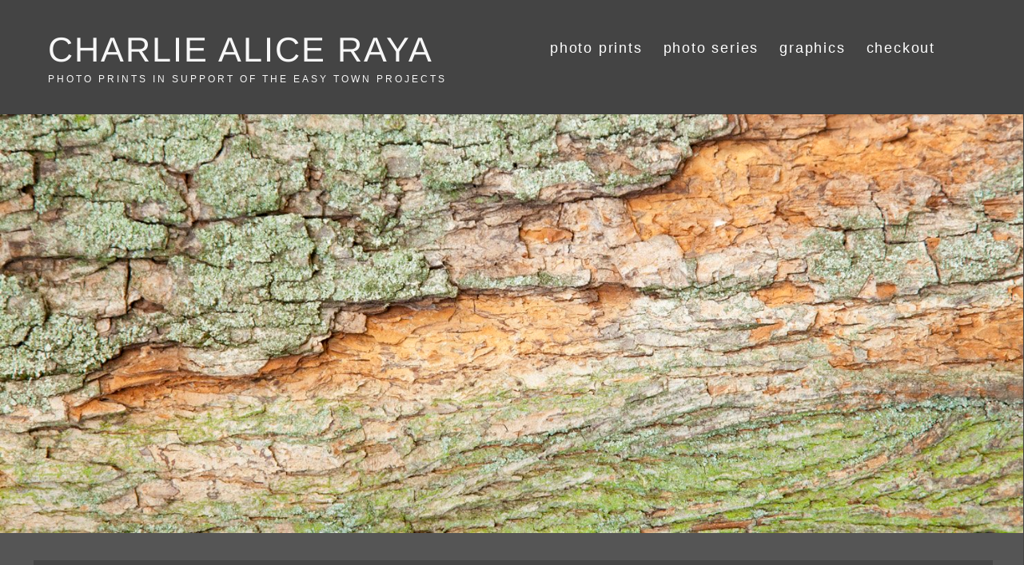

--- FILE ---
content_type: text/html; charset=UTF-8
request_url: https://www.charlie-alice-raya-photography.com/photo-series/surfaces-iii-summer-2021/
body_size: 12030
content:
<!DOCTYPE html>
<html lang="en-GB">
<head>
<meta charset="UTF-8" />
<link rel="profile" href="https://gmpg.org/xfn/11" />
<title>surfaces III, summer 2021 &#8211; CHARLIE ALICE RAYA</title>
<meta name='robots' content='max-image-preview:large' />
	<style>img:is([sizes="auto" i], [sizes^="auto," i]) { contain-intrinsic-size: 3000px 1500px }</style>
	<link rel="alternate" type="application/rss+xml" title="CHARLIE ALICE RAYA &raquo; Feed" href="https://www.charlie-alice-raya-photography.com/feed/" />
<link rel="alternate" type="application/rss+xml" title="CHARLIE ALICE RAYA &raquo; Comments Feed" href="https://www.charlie-alice-raya-photography.com/comments/feed/" />
<style id='classic-theme-styles-inline-css' type='text/css'>
/*! This file is auto-generated */
.wp-block-button__link{color:#fff;background-color:#32373c;border-radius:9999px;box-shadow:none;text-decoration:none;padding:calc(.667em + 2px) calc(1.333em + 2px);font-size:1.125em}.wp-block-file__button{background:#32373c;color:#fff;text-decoration:none}
</style>
<style id='global-styles-inline-css' type='text/css'>
:root{--wp--preset--aspect-ratio--square: 1;--wp--preset--aspect-ratio--4-3: 4/3;--wp--preset--aspect-ratio--3-4: 3/4;--wp--preset--aspect-ratio--3-2: 3/2;--wp--preset--aspect-ratio--2-3: 2/3;--wp--preset--aspect-ratio--16-9: 16/9;--wp--preset--aspect-ratio--9-16: 9/16;--wp--preset--color--black: #000000;--wp--preset--color--cyan-bluish-gray: #abb8c3;--wp--preset--color--white: #ffffff;--wp--preset--color--pale-pink: #f78da7;--wp--preset--color--vivid-red: #cf2e2e;--wp--preset--color--luminous-vivid-orange: #ff6900;--wp--preset--color--luminous-vivid-amber: #fcb900;--wp--preset--color--light-green-cyan: #7bdcb5;--wp--preset--color--vivid-green-cyan: #00d084;--wp--preset--color--pale-cyan-blue: #8ed1fc;--wp--preset--color--vivid-cyan-blue: #0693e3;--wp--preset--color--vivid-purple: #9b51e0;--wp--preset--gradient--vivid-cyan-blue-to-vivid-purple: linear-gradient(135deg,rgba(6,147,227,1) 0%,rgb(155,81,224) 100%);--wp--preset--gradient--light-green-cyan-to-vivid-green-cyan: linear-gradient(135deg,rgb(122,220,180) 0%,rgb(0,208,130) 100%);--wp--preset--gradient--luminous-vivid-amber-to-luminous-vivid-orange: linear-gradient(135deg,rgba(252,185,0,1) 0%,rgba(255,105,0,1) 100%);--wp--preset--gradient--luminous-vivid-orange-to-vivid-red: linear-gradient(135deg,rgba(255,105,0,1) 0%,rgb(207,46,46) 100%);--wp--preset--gradient--very-light-gray-to-cyan-bluish-gray: linear-gradient(135deg,rgb(238,238,238) 0%,rgb(169,184,195) 100%);--wp--preset--gradient--cool-to-warm-spectrum: linear-gradient(135deg,rgb(74,234,220) 0%,rgb(151,120,209) 20%,rgb(207,42,186) 40%,rgb(238,44,130) 60%,rgb(251,105,98) 80%,rgb(254,248,76) 100%);--wp--preset--gradient--blush-light-purple: linear-gradient(135deg,rgb(255,206,236) 0%,rgb(152,150,240) 100%);--wp--preset--gradient--blush-bordeaux: linear-gradient(135deg,rgb(254,205,165) 0%,rgb(254,45,45) 50%,rgb(107,0,62) 100%);--wp--preset--gradient--luminous-dusk: linear-gradient(135deg,rgb(255,203,112) 0%,rgb(199,81,192) 50%,rgb(65,88,208) 100%);--wp--preset--gradient--pale-ocean: linear-gradient(135deg,rgb(255,245,203) 0%,rgb(182,227,212) 50%,rgb(51,167,181) 100%);--wp--preset--gradient--electric-grass: linear-gradient(135deg,rgb(202,248,128) 0%,rgb(113,206,126) 100%);--wp--preset--gradient--midnight: linear-gradient(135deg,rgb(2,3,129) 0%,rgb(40,116,252) 100%);--wp--preset--font-size--small: 13px;--wp--preset--font-size--medium: 20px;--wp--preset--font-size--large: 36px;--wp--preset--font-size--x-large: 42px;--wp--preset--spacing--20: 0.44rem;--wp--preset--spacing--30: 0.67rem;--wp--preset--spacing--40: 1rem;--wp--preset--spacing--50: 1.5rem;--wp--preset--spacing--60: 2.25rem;--wp--preset--spacing--70: 3.38rem;--wp--preset--spacing--80: 5.06rem;--wp--preset--shadow--natural: 6px 6px 9px rgba(0, 0, 0, 0.2);--wp--preset--shadow--deep: 12px 12px 50px rgba(0, 0, 0, 0.4);--wp--preset--shadow--sharp: 6px 6px 0px rgba(0, 0, 0, 0.2);--wp--preset--shadow--outlined: 6px 6px 0px -3px rgba(255, 255, 255, 1), 6px 6px rgba(0, 0, 0, 1);--wp--preset--shadow--crisp: 6px 6px 0px rgba(0, 0, 0, 1);}:where(.is-layout-flex){gap: 0.5em;}:where(.is-layout-grid){gap: 0.5em;}body .is-layout-flex{display: flex;}.is-layout-flex{flex-wrap: wrap;align-items: center;}.is-layout-flex > :is(*, div){margin: 0;}body .is-layout-grid{display: grid;}.is-layout-grid > :is(*, div){margin: 0;}:where(.wp-block-columns.is-layout-flex){gap: 2em;}:where(.wp-block-columns.is-layout-grid){gap: 2em;}:where(.wp-block-post-template.is-layout-flex){gap: 1.25em;}:where(.wp-block-post-template.is-layout-grid){gap: 1.25em;}.has-black-color{color: var(--wp--preset--color--black) !important;}.has-cyan-bluish-gray-color{color: var(--wp--preset--color--cyan-bluish-gray) !important;}.has-white-color{color: var(--wp--preset--color--white) !important;}.has-pale-pink-color{color: var(--wp--preset--color--pale-pink) !important;}.has-vivid-red-color{color: var(--wp--preset--color--vivid-red) !important;}.has-luminous-vivid-orange-color{color: var(--wp--preset--color--luminous-vivid-orange) !important;}.has-luminous-vivid-amber-color{color: var(--wp--preset--color--luminous-vivid-amber) !important;}.has-light-green-cyan-color{color: var(--wp--preset--color--light-green-cyan) !important;}.has-vivid-green-cyan-color{color: var(--wp--preset--color--vivid-green-cyan) !important;}.has-pale-cyan-blue-color{color: var(--wp--preset--color--pale-cyan-blue) !important;}.has-vivid-cyan-blue-color{color: var(--wp--preset--color--vivid-cyan-blue) !important;}.has-vivid-purple-color{color: var(--wp--preset--color--vivid-purple) !important;}.has-black-background-color{background-color: var(--wp--preset--color--black) !important;}.has-cyan-bluish-gray-background-color{background-color: var(--wp--preset--color--cyan-bluish-gray) !important;}.has-white-background-color{background-color: var(--wp--preset--color--white) !important;}.has-pale-pink-background-color{background-color: var(--wp--preset--color--pale-pink) !important;}.has-vivid-red-background-color{background-color: var(--wp--preset--color--vivid-red) !important;}.has-luminous-vivid-orange-background-color{background-color: var(--wp--preset--color--luminous-vivid-orange) !important;}.has-luminous-vivid-amber-background-color{background-color: var(--wp--preset--color--luminous-vivid-amber) !important;}.has-light-green-cyan-background-color{background-color: var(--wp--preset--color--light-green-cyan) !important;}.has-vivid-green-cyan-background-color{background-color: var(--wp--preset--color--vivid-green-cyan) !important;}.has-pale-cyan-blue-background-color{background-color: var(--wp--preset--color--pale-cyan-blue) !important;}.has-vivid-cyan-blue-background-color{background-color: var(--wp--preset--color--vivid-cyan-blue) !important;}.has-vivid-purple-background-color{background-color: var(--wp--preset--color--vivid-purple) !important;}.has-black-border-color{border-color: var(--wp--preset--color--black) !important;}.has-cyan-bluish-gray-border-color{border-color: var(--wp--preset--color--cyan-bluish-gray) !important;}.has-white-border-color{border-color: var(--wp--preset--color--white) !important;}.has-pale-pink-border-color{border-color: var(--wp--preset--color--pale-pink) !important;}.has-vivid-red-border-color{border-color: var(--wp--preset--color--vivid-red) !important;}.has-luminous-vivid-orange-border-color{border-color: var(--wp--preset--color--luminous-vivid-orange) !important;}.has-luminous-vivid-amber-border-color{border-color: var(--wp--preset--color--luminous-vivid-amber) !important;}.has-light-green-cyan-border-color{border-color: var(--wp--preset--color--light-green-cyan) !important;}.has-vivid-green-cyan-border-color{border-color: var(--wp--preset--color--vivid-green-cyan) !important;}.has-pale-cyan-blue-border-color{border-color: var(--wp--preset--color--pale-cyan-blue) !important;}.has-vivid-cyan-blue-border-color{border-color: var(--wp--preset--color--vivid-cyan-blue) !important;}.has-vivid-purple-border-color{border-color: var(--wp--preset--color--vivid-purple) !important;}.has-vivid-cyan-blue-to-vivid-purple-gradient-background{background: var(--wp--preset--gradient--vivid-cyan-blue-to-vivid-purple) !important;}.has-light-green-cyan-to-vivid-green-cyan-gradient-background{background: var(--wp--preset--gradient--light-green-cyan-to-vivid-green-cyan) !important;}.has-luminous-vivid-amber-to-luminous-vivid-orange-gradient-background{background: var(--wp--preset--gradient--luminous-vivid-amber-to-luminous-vivid-orange) !important;}.has-luminous-vivid-orange-to-vivid-red-gradient-background{background: var(--wp--preset--gradient--luminous-vivid-orange-to-vivid-red) !important;}.has-very-light-gray-to-cyan-bluish-gray-gradient-background{background: var(--wp--preset--gradient--very-light-gray-to-cyan-bluish-gray) !important;}.has-cool-to-warm-spectrum-gradient-background{background: var(--wp--preset--gradient--cool-to-warm-spectrum) !important;}.has-blush-light-purple-gradient-background{background: var(--wp--preset--gradient--blush-light-purple) !important;}.has-blush-bordeaux-gradient-background{background: var(--wp--preset--gradient--blush-bordeaux) !important;}.has-luminous-dusk-gradient-background{background: var(--wp--preset--gradient--luminous-dusk) !important;}.has-pale-ocean-gradient-background{background: var(--wp--preset--gradient--pale-ocean) !important;}.has-electric-grass-gradient-background{background: var(--wp--preset--gradient--electric-grass) !important;}.has-midnight-gradient-background{background: var(--wp--preset--gradient--midnight) !important;}.has-small-font-size{font-size: var(--wp--preset--font-size--small) !important;}.has-medium-font-size{font-size: var(--wp--preset--font-size--medium) !important;}.has-large-font-size{font-size: var(--wp--preset--font-size--large) !important;}.has-x-large-font-size{font-size: var(--wp--preset--font-size--x-large) !important;}
:where(.wp-block-post-template.is-layout-flex){gap: 1.25em;}:where(.wp-block-post-template.is-layout-grid){gap: 1.25em;}
:where(.wp-block-columns.is-layout-flex){gap: 2em;}:where(.wp-block-columns.is-layout-grid){gap: 2em;}
:root :where(.wp-block-pullquote){font-size: 1.5em;line-height: 1.6;}
</style>
<link rel='stylesheet' id='wpo_min-header-0-css' href='https://www.charlie-alice-raya-photography.com/wp-content/cache/wpo-minify/1768381289/assets/wpo-minify-header-b4de6fb8.min.css' type='text/css' media='all' />
<!--[if lt IE 9]>
<script type="text/javascript" src="https://www.charlie-alice-raya-photography.com/wp-content/themes/idyllic/js/html5.js" id="html5-js"></script>
<![endif]-->
<script type="text/javascript" src="https://www.charlie-alice-raya-photography.com/wp-content/cache/wpo-minify/1768381289/assets/wpo-minify-header-7b5a0e4a.min.js" id="wpo_min-header-0-js"></script>
<link rel="https://api.w.org/" href="https://www.charlie-alice-raya-photography.com/wp-json/" /><link rel="alternate" title="JSON" type="application/json" href="https://www.charlie-alice-raya-photography.com/wp-json/wp/v2/pages/21266" /><link rel="canonical" href="https://www.charlie-alice-raya-photography.com/photo-series/surfaces-iii-summer-2021/" />
<link rel="alternate" title="oEmbed (JSON)" type="application/json+oembed" href="https://www.charlie-alice-raya-photography.com/wp-json/oembed/1.0/embed?url=https%3A%2F%2Fwww.charlie-alice-raya-photography.com%2Fphoto-series%2Fsurfaces-iii-summer-2021%2F" />
<link rel="alternate" title="oEmbed (XML)" type="text/xml+oembed" href="https://www.charlie-alice-raya-photography.com/wp-json/oembed/1.0/embed?url=https%3A%2F%2Fwww.charlie-alice-raya-photography.com%2Fphoto-series%2Fsurfaces-iii-summer-2021%2F&#038;format=xml" />
<meta name="generator" content="Easy Digital Downloads v3.6.4" />
	<meta name="viewport" content="width=device-width" />
	<style type="text/css" id="custom-background-css">
body.custom-background { background-color: #444444; }
</style>
	<link rel="icon" href="https://www.charlie-alice-raya-photography.com/wp-content/uploads/2022/10/cropped-icons-easy-town-websites-220929-highres-8-32x32.jpg" sizes="32x32" />
<link rel="icon" href="https://www.charlie-alice-raya-photography.com/wp-content/uploads/2022/10/cropped-icons-easy-town-websites-220929-highres-8-192x192.jpg" sizes="192x192" />
<link rel="apple-touch-icon" href="https://www.charlie-alice-raya-photography.com/wp-content/uploads/2022/10/cropped-icons-easy-town-websites-220929-highres-8-180x180.jpg" />
<meta name="msapplication-TileImage" content="https://www.charlie-alice-raya-photography.com/wp-content/uploads/2022/10/cropped-icons-easy-town-websites-220929-highres-8-270x270.jpg" />
		<style type="text/css" id="wp-custom-css">
			#site-title a {
    color: #f7f7f7;
		font-size: 1.2em;
		letter-spacing: 2px;
    display: block;
		margin-top: 12px;
}

#site-description {
    clear: both;
    color: #f7f7f7;
    font-family: "Helvetica", sans-serif;
    font-size: 12px;
    font-weight: 333;
    letter-spacing: 3px;
    line-height: 2.5;
    margin: 0;
}

#content {
    padding: 0;
		background-color: #555;
}

#page {
    padding: 0;
		background-color: #555;
}

p.has-background {
  padding: 0.75em 1em;
}

#sticky-header, .is-sticky #sticky-header {
    background-color: #444;
}

.sticky {
  background-color: #444;
  padding: 30px;
  position: relative;
}

p {
    font-size: 20px;
}

article, aside, details, figcaption, figure, footer, header, main, nav, section {
    display: block;
    font-size: 20px;
		font-weight: 444;
		line-height: 1.3;
}

body, button, input, select, textarea {
  color: #f7f7f7;
  font-family: "Helvetica", helvetica, arial, sans-serif;
  font-size: 0.875em;
  font-weight: 400;
  line-height: 1.6em;
  word-wrap: break-word;
}

h1, h2, h3, h4, h5, h6 {
  color: #f7f7f7;
  font-family: "Helvetica";
  font-weight: 500;
  margin-top: 0;
  margin-bottom: 15px;
}

h1 a, h2 a, h3 a, h4 a, h5 a, h6 a {
  color: #f7f7f7;
  font-weight: inherit;
}

h1.has-background, h2.has-background, h3.has-background, h4.has-background, h5.has-background, h6.has-background {
  padding: 0.7em 0.7em;
}

a:focus,
a:active,
a:hover {
	color: #fff;
	font-size: 118%;
}

a {
	color: #fff;
	cursor:pointer;
	text-decoration: none;
	transition-property: color;
	transition-duration: 0.2s;
	transition-timing-function: linear;
}

.entry-content a {
    text-decoration: underline;
}

.top-header {
    text-align: center;
    background-position: center center;
    background-size: cover;
    background-color: #444;
}

.header-search, .header-search-x {
    display: none;
}

.wp-block-image figcaption {
  margin-top: .5em;
  margin-bottom: 1em;
  font-size: 16pt;
  text-align: center;
}

/*
   Navigation Colour
*/

.main-navigation a {
    color: #fff;
    display: block;
    font-family: "Helvetica", arial;
    font-size: 18px;
    font-weight: 444;
    letter-spacing: 0.1em;
    line-height: 80px;
    padding: 0 10px;
    text-align: left;
    text-transform: lowercase;
}

.main-navigation a:hover {
    color: #fff;
    display: block;
    font-family: "helvetica", arial;
    font-size: 24px;
    font-weight: normal;
    letter-spacing: 0.1em;
    line-height: 80px;
    padding: 0 10px;
    text-align: left;
    text-transform: lowercase;
}

.main-navigation a:visited {
    color: #fff;
    display: block;
    font-family: "helvetica", sans-serif;
    font-size: 16px;
    font-weight: normal;
    letter-spacing: 0.1em;
    line-height: 80px;
    padding: 0 10px;
    text-align: left;
    text-transform: uppercase;
}

.main-navigation a:hover, .main-navigation a:focus, .main-navigation ul li.current-menu-item a, .main-navigation ul li.current_page_ancestor a, .main-navigation ul li.current-menu-ancestor a, .main-navigation ul li.current_page_item a, .main-navigation ul li:hover > a, .main-navigation li.current-menu-ancestor.menu-item-has-children > a::after, .main-navigation li.current-menu-item.menu-item-has-children > a::after, .main-navigation ul li:hover > a::after, .main-navigation li.menu-item-has-children > a:hover::after, .main-navigation li.page_item_has_children > a:hover::after {
    color: #aaa;
}

.navigation.post-navigation .post-title {
    color: #eee;
		font-size: 1.4em;
    display: block;
}

.navigation.post-navigation .post-title:hover {
    color: #7FB2F1;
		font-size: 1.4em;
    display: block;
}

/*
   separator / no entry-header
*/

hr {
    background-color: #fff;
    height: 4px;
}

.wp-block-separator {
    border-top: none;
    border-bottom: none;
}

.entry-header {
		display: none;
}

.page-title {
    display: none;
}

/*
    featured image
*/

.single-featured-image-header {
    max-width: 1480px;
    margin: 0;
}

/*
    footer / legal links
*/

#footer-navigation {
    color: #f7f7f7;  
		margin-bottom: 0;
    padding: 12px 0;
    text-align: center;
}

#footer-navigation a {
    color: #fff;
    display: block;
    float: left;
    font-size: 14px;
    font-weight: 300;
    padding: 3px 18px;
		margin: 8px;
    text-transform: none;
		border: solid 1px;
}

#footer-navigation a:hover {
    color: #fff;
		border: solid 1px #aaa;
}

.site-info {
    background-color: #333;
    background-size: cover;
    padding: 1px 0 1px;
}

.site-info .copyright {
    color: #fff;
}

.site-info .copyright a {
    color: #fff;
}

.site-info .copyright a:hover {
    color: #aaa;
}

/*
    lists
*/

li {
    font-family: helvetica;
    font-size: 21px;
    font-style: normal;
    font-weight: 333;
		line-height: 1.2;
		margin-bottom: 0.75em;
}

ul li a, ol li a {
    color: #f7f7f7;
		font-size: 21px;
}

ul:hover li:hover a:hover, ol:hover {
    color: #f7f7f7;
}

ul li a:hover,
ol li a:hover {
	color: #fff;
}

#colophon .widget ul li a:hover {
    color: #aaa;
}

#colophon .widget ul li a {
    font-size: 16px;
		color: #fff;
}

#colophon .widget-wrap {
	background-color: #444;
	color: #f7f7f7;
}

#colophon {
	background-color: #444;
	border-top: 3px solid #333;
	color: #f7f7f7;
}

#colophon .widget h3 {
    font-size: 20px;
		font-weight: 600;
		margin-top: 38px;
		color: #f7f7f7;
}


/*
    no sidebar
*/

#primary {
    float: left;
    width: 98%;
}

#secondary {
	display: none;
}

.wide-wrap:after,
.wrap:after {
	clear: both;
	content: "";
	display: block;
}

.wide-wrap {
	margin: 0 40px;
}

.wrap {
	margin: 1em 1em 1em 3em;
	max-width: 1440px;
	padding: 0;
	position: relative;
}

/* back to top */

.go-to-top .icon-bg {
    background-color: #aaa;
    box-shadow: 0 2px 3px 0 rgba(0, 0, 0, 0.08);
    height: 50px;
    position: relatvie;
    -webkit-transition: all 0.3s ease-out 0s;
    -moz-transition: all 0.3s ease-out 0s;
    -o-transition: all 0.3s ease-out 0s;
    -ms-transition: all 0.3s ease-out 0s;
    transition: all 0.3s ease-out 0s;
    width: 50px;
}

/* 404 page */

.error-404 .page-header {
    background-color: #777;
		border: 7px solid;
}

/* Search */

input[type="text"], input[type="email"], input[type="url"], input[type="tel"], input[type="number"], input[type="date"], input[type="search"], input[type="password"], textarea {
		display: block;
}

	.search-submit {
		display: none;
}

.search-results {
	display: none;
}

/*
    responsive
*/

@media only screen and (max-width: 1170px) {

	#primary {
    
    float: left;
    width: 98%;
}

#secondary {
	display: none;
}
	
		.wrap, .boxed-layout #page, .boxed-layout-small #page {
    width: 90%;
		margin: 1em 1em 1em 3em;
}
	#colophon .widget {
    margin-bottom: 10px;
}
}

@media only screen and (max-width: 767px) {
	#primary {
    
    float: left;
    width: 98%;
}
	
	#secondary {
	display: none;
}
	
		.show-menu-toggle {
    display: none;
}
	
	.wrap, .boxed-layout #page, .boxed-layout-small #page {
    width: 90%;
		margin: 1em 1em 1em 3em;
}
	
	p {
    font-size: 20px;
}
		#colophon .widget {
    margin-bottom: 10px;
}
}

@media only screen and (max-width: 480px) {
	.wrap {
	margin: 0 0 0 1.5em;
	max-width: 460px;
	padding: 0;
	position: relative;
}
	.show-menu-toggle {
    display: none;
}	

	p {
    font-size: 21px;
}
		#colophon .widget {
   		font-size: 18px;
			margin-bottom: 10px;
}
	#colophon .widget h3 {
    font-size: 24px;
		font-weight: 800;
		margin-top: 48px;
		color: #f7f7f7;
}
}

/* buttons */

.wp-block-button__link:hover {
    cursor: pointer;
    display: inline-block;
    font-size: 1.5em;
    padding: calc(.667em + 2px) calc(1.333em + 2px);
    text-align: center;
    text-decoration: none;
    overflow-wrap: break-word;
    box-sizing: border-box;
    border: 5px solid;
    padding: .667em .333em;
}

/*
    easy download books
*/

#edd_checkout_form_wrap fieldset p:last-child {
    margin-bottom: 2em;
}

#edd_checkout_form_wrap label {
    font-weight: 400;
    display: block;
    position: relative;
    line-height: 100%;
    font-size: 95%;
    margin: 0 0 5px;
}

#edd_checkout_cart a.edd-cart-saving-button {
    font-weight: 400;
    text-decoration: none;
    background: #fff;
    color: #777;
}

#edd_checkout_cart a.edd-cart-saving-button:hover {
    font-weight: 400;
    text-decoration: none;
    background: #f7f7f7;
    color: #fff;
    font-size: ;
}

#edd_checkout_form_wrap span.edd-description {
    color: #fff;
    font-size: 80%;
    display: none;
    margin: 0 0 5px;
	
}

#edd_checkout_cart .edd_cart_header_row th {
    background: #C69B4D;
		color: #fff;
		font-size: 1.2em;
    padding: 1.387em;
}	
	
#edd_checkout_cart td {
    line-height: 25px;
    vertical-align: middle;
    background: #555;
		color: #777;
}

#edd_checkout_cart td, #edd_checkout_cart th {
    text-align: left;
    border: 1px solid #eee;
    color: #fff;
    padding: .5em 1.387em;
		font-weight: 555;
}

#edd_checkout_form_wrap #edd-login-account-wrap, #edd_checkout_form_wrap #edd-new-account-wrap, #edd_checkout_form_wrap #edd_final_total_wrap, #edd_checkout_form_wrap #edd_show_discount, #edd_checkout_form_wrap .edd-cart-adjustment {
    background: #C69B4D;
    color: #fff;
		font-size: 1.2em;
		font-weight: 777;
    padding: .5em 1.387em;
		margin: 24px 0px 48px;
}

.edd_form input.edd-input.required, .edd_form select.edd-select.required {
    color: #fff;
		background: #777;
}

#edd_checkout_form_wrap input[type="email"], #edd_checkout_form_wrap input[type="password"], #edd_checkout_form_wrap input[type="tel"], #edd_checkout_form_wrap input[type="text"], #edd_checkout_form_wrap textarea {
    padding: 4px 6px;
    background: #fff;
		color: #999;
}

.wp-block-edd-checkout #edd_purchase_form .edd-blocks-form input[type="email"], .wp-block-edd-checkout #edd_purchase_form .edd-blocks-form input[type="password"], .wp-block-edd-checkout #edd_purchase_form .edd-blocks-form input[type="text"], .wp-block-edd-checkout #edd_purchase_form .edd-blocks-form select {
  box-sizing: border-box;
  display: block;
  padding: 4px 6px;
  width: 100%;
  color: #444;
}

.Input, .p-FauxInput {
  padding: var(--p-spacing3);
  background-color: rgb(111,111,111);
  border-radius: 5px;
  transition: background 0.15s ease, border 0.15s ease, box-shadow 0.15s ease, color 0.15s ease;
  border: 1px solid var(--p-colorBackgroundDeemphasize10);
  box-shadow: 0px 1px 1px rgba(0, 0, 0, 0.03), 0px 3px 6px rgba(0, 0, 0, 0.02);
  border-top: 1px solid rgba(0, 0, 0, 0.1);
    border-top-color: rgba(0, 0, 0, 0.1);
  border-right: 1px solid rgba(0, 0, 0, 0.1);
    border-right-color: rgba(0, 0, 0, 0.1);
  border-bottom: 1px solid rgba(0, 0, 0, 0.1);
    border-bottom-color: rgba(0, 0, 0, 0.1);
  border-left: 1px solid rgba(0, 0, 0, 0.1);
    border-left-color: rgba(0, 0, 0, 0.1);
  border-color: rgba(0, 0, 0, 0.1);
}

/*
  edd e-book button
*/

#edd-purchase-button, .edd-submit, [type="submit"].edd-submit {
    display: inline-block;
    padding: 12px 12px;
    font-size: 1.6em;
    font-weight: 777;
    cursor: pointer;
    border: 2px solid #fff;
    border-radius: 7px;
		margin: 30px;
		background-color: #98cb00;
		color: #777;
}

#edd-purchase-button, .edd-submit, [type="active"].edd-submit {
    display: inline-block;
    padding: 12px 12px;
    font-size: 1.6em;
    font-weight: 777;
    cursor: pointer;
    border: 2px solid #fff;
    border-radius: 7px;
		margin: 30px;
		background-color: #98cb00;
		color: #fff;
}

#edd_purchase_submit #edd-purchase-button[data-edd-button-state="disabled"] {

    opacity: 100;
    cursor: not-allowed;
}

.edd-submit.button, .edd-submit.button.gray, .edd-submit.button:visited {
  color: #fff;
  background: #98cb00;
  border-color: #fff;
}

.edd-submit.button, .edd-submit.button.gray, .edd-submit.button:hover {
  color: #fff;
  background: #98cb00;
  border-color: #C69B4D;
}

.edd-submit.button, .edd-submit.button.gray, .edd-submit.button:active {
  color: #fff;
  background: #98cb00;
  border-color: #fff;
}


edd_form input.edd-input.required, .edd_form select.edd-select.required {
  color: #fff;
  background: #C69B4D;
}

:root {
  --edd-blocks-light-grey: #C69B4D;
}

#edd_checkout_form_wrap fieldset p:last-child {
  margin-bottom: 2em;
  display: block;
}

/* Webkit */
::selection {
	background: #98cb00;
	color: #fff;
}

/* Gecko/Mozilla */
::-moz-selection {
	background: #98cb00;
	color: #fff;
}

/* download button */
.wp-block-file .wp-block-file__button {
  background: #444;
  border-radius: 2em;
  color: #fff;
  font-size: 1.1em;
	font-weight:444;
  padding: .5em 1em;
}

/* formidable */
.with_frm_style .frm_checkbox label, .with_frm_style .frm_radio label {
  display: block;
  align-items: center;
  gap: 9px;
  white-space: normal;
}		</style>
		</head>
<body data-rsssl=1 class="wp-singular page-template-default page page-id-21266 page-child parent-pageid-25050 custom-background wp-custom-logo wp-embed-responsive wp-theme-idyllic edd-js-none ">
		<style>.edd-js-none .edd-has-js, .edd-js .edd-no-js, body.edd-js input.edd-no-js { display: none; }</style>
	<script>/* <![CDATA[ */(function(){var c = document.body.classList;c.remove('edd-js-none');c.add('edd-js');})();/* ]]> */</script>
	<div id="page" class="site">
	<a class="skip-link screen-reader-text" href="#site-content-contain">Skip to content</a>
<!-- Masthead ============================================= -->
<header id="masthead" class="site-header " role="banner">
	<div class="header-wrap">
					<!-- Top Header============================================= -->
		<div class="top-header">
			
			<!-- Main Header============================================= -->
			<div id="sticky-header" class="clearfix">
				<div class="wrap">
					<div class="main-header clearfix">

						<!-- Main Nav ============================================= -->
						<div id="site-branding"><div id="site-detail"> <h2 id="site-title"> 				<a href="https://www.charlie-alice-raya-photography.com/" title="CHARLIE ALICE RAYA" rel="home"> CHARLIE ALICE RAYA </a>
				 </h2> <!-- end .site-title --> 					<div id="site-description"> photo prints in support of the easy town projects </div> <!-- end #site-description -->
		</div></div>							<nav id="site-navigation" class="main-navigation clearfix" role="navigation" aria-label="Main Menu">
														
								<button class="menu-toggle" type="button" aria-controls="primary-menu" aria-expanded="false">
									<span class="line-bar"></span>
								</button><!-- end .menu-toggle -->
								<ul id="primary-menu" class="menu nav-menu"><li id="menu-item-30153" class="menu-item menu-item-type-post_type menu-item-object-page menu-item-30153"><a href="https://www.charlie-alice-raya-photography.com/photo-prints-limited-editions/">photo prints</a></li>
<li id="menu-item-32022" class="menu-item menu-item-type-post_type menu-item-object-page current-page-ancestor menu-item-32022"><a href="https://www.charlie-alice-raya-photography.com/photo-series/">photo series</a></li>
<li id="menu-item-32023" class="menu-item menu-item-type-post_type menu-item-object-page menu-item-32023"><a href="https://www.charlie-alice-raya-photography.com/graphics/">graphics</a></li>
<li id="menu-item-33673" class="menu-item menu-item-type-post_type menu-item-object-page menu-item-33673"><a href="https://www.charlie-alice-raya-photography.com/checkout-fap/">checkout</a></li>
</ul>							</nav> <!-- end #site-navigation -->
													<button id="search-toggle" class="header-search" type="button"></button>
							<div id="search-box" class="clearfix">
								<form class="search-form" action="https://www.charlie-alice-raya-photography.com/" method="get">
		<input type="search" name="s" class="search-field" placeholder="Search &hellip;" autocomplete="off">
	<button type="submit" class="search-submit"><i class="fa-solid fa-magnifying-glass"></i></button>
	</form> <!-- end .search-form -->							</div>  <!-- end #search-box -->
											</div><!-- end .main-header -->
				</div> <!-- end .wrap -->
			</div><!-- end #sticky-header -->

		</div><!-- end .top-header -->
			</div><!-- end .header-wrap -->
	<!-- Main Slider ============================================= -->
	</header> <!-- end #masthead -->
<!-- Single post and Page image ============================================= -->
		<div class="single-featured-image-header"><img width="1480" height="606" src="https://www.charlie-alice-raya-photography.com/wp-content/uploads/2022/10/MG_1208-17-2-2.jpg" class="attachment-post-thumbnail size-post-thumbnail wp-post-image" alt="tree bark, Charlie Alice Raya" decoding="async" fetchpriority="high" srcset="https://www.charlie-alice-raya-photography.com/wp-content/uploads/2022/10/MG_1208-17-2-2.jpg 1480w, https://www.charlie-alice-raya-photography.com/wp-content/uploads/2022/10/MG_1208-17-2-2-300x123.jpg 300w, https://www.charlie-alice-raya-photography.com/wp-content/uploads/2022/10/MG_1208-17-2-2-1024x419.jpg 1024w, https://www.charlie-alice-raya-photography.com/wp-content/uploads/2022/10/MG_1208-17-2-2-768x314.jpg 768w" sizes="(max-width: 1480px) 100vw, 1480px" /></div>
		<!-- Main Page Start ============================================= -->
<div id="site-content-contain" class="site-content-contain">
	<div id="content" class="site-content">
<div class="wrap">
	<div id="primary" class="content-area">
		<main id="main" class="site-main" role="main">
			<header class="page-header">
									<h1 class="page-title">surfaces III, summer 2021</h1>
					<!-- .page-title -->
								<!-- .breadcrumb -->
			</header><!-- .page-header -->
						<article id="post-21266" class="post-21266 page type-page status-publish has-post-thumbnail hentry">
				<div class="entry-content clearfix">
					
<h2 class="has-background has-x-large-font-size wp-block-heading" style="background-color:#444444">tree barks, Berlin, summer 2021</h2>



<h3 class="has-background has-normal-font-size wp-block-heading" style="background-color:#444444">by Charlie Alice Raya</h3>



<div style="height:48px" aria-hidden="true" class="wp-block-spacer"></div>



<div class="wp-block-columns is-layout-flex wp-container-core-columns-is-layout-9d6595d7 wp-block-columns-is-layout-flex">
<div class="wp-block-column is-layout-flow wp-block-column-is-layout-flow" style="flex-basis:66.66%">
<div class="wp-block-columns is-layout-flex wp-container-core-columns-is-layout-9d6595d7 wp-block-columns-is-layout-flex">
<div class="wp-block-column is-layout-flow wp-block-column-is-layout-flow">
<figure class="wp-block-image size-full"><img decoding="async" width="500" height="1000" src="https://www.charlie-alice-raya-photography.com/wp-content/uploads/2021/10/01_MG_0315-17-10-20-500.jpg" alt="" class="wp-image-21822" srcset="https://www.charlie-alice-raya-photography.com/wp-content/uploads/2021/10/01_MG_0315-17-10-20-500.jpg 500w, https://www.charlie-alice-raya-photography.com/wp-content/uploads/2021/10/01_MG_0315-17-10-20-500-150x300.jpg 150w" sizes="(max-width: 500px) 100vw, 500px" /></figure>



<div style="height:24px" aria-hidden="true" class="wp-block-spacer"></div>
</div>



<div class="wp-block-column is-layout-flow wp-block-column-is-layout-flow">
<figure class="wp-block-image size-full"><img decoding="async" width="500" height="1000" src="https://www.charlie-alice-raya-photography.com/wp-content/uploads/2021/10/02_MG_0646-17-10-20-500.jpg" alt="" class="wp-image-21823" srcset="https://www.charlie-alice-raya-photography.com/wp-content/uploads/2021/10/02_MG_0646-17-10-20-500.jpg 500w, https://www.charlie-alice-raya-photography.com/wp-content/uploads/2021/10/02_MG_0646-17-10-20-500-150x300.jpg 150w" sizes="(max-width: 500px) 100vw, 500px" /></figure>



<div style="height:24px" aria-hidden="true" class="wp-block-spacer"></div>
</div>



<div class="wp-block-column is-layout-flow wp-block-column-is-layout-flow">
<figure class="wp-block-image size-full"><img loading="lazy" decoding="async" width="500" height="1000" src="https://www.charlie-alice-raya-photography.com/wp-content/uploads/2021/10/03_MG_1303-17-20-10-500.jpg" alt="" class="wp-image-21824" srcset="https://www.charlie-alice-raya-photography.com/wp-content/uploads/2021/10/03_MG_1303-17-20-10-500.jpg 500w, https://www.charlie-alice-raya-photography.com/wp-content/uploads/2021/10/03_MG_1303-17-20-10-500-150x300.jpg 150w" sizes="auto, (max-width: 500px) 100vw, 500px" /></figure>



<div style="height:24px" aria-hidden="true" class="wp-block-spacer"></div>
</div>



<div class="wp-block-column is-layout-flow wp-block-column-is-layout-flow">
<figure class="wp-block-image size-full"><img loading="lazy" decoding="async" width="500" height="1000" src="https://www.charlie-alice-raya-photography.com/wp-content/uploads/2021/10/04_MG_1208-17-10-20-500.jpg" alt="" class="wp-image-21825" srcset="https://www.charlie-alice-raya-photography.com/wp-content/uploads/2021/10/04_MG_1208-17-10-20-500.jpg 500w, https://www.charlie-alice-raya-photography.com/wp-content/uploads/2021/10/04_MG_1208-17-10-20-500-150x300.jpg 150w" sizes="auto, (max-width: 500px) 100vw, 500px" /></figure>



<div style="height:24px" aria-hidden="true" class="wp-block-spacer"></div>
</div>
</div>



<div class="wp-block-columns is-layout-flex wp-container-core-columns-is-layout-9d6595d7 wp-block-columns-is-layout-flex">
<div class="wp-block-column is-layout-flow wp-block-column-is-layout-flow">
<figure class="wp-block-image size-full"><img loading="lazy" decoding="async" width="500" height="500" src="https://www.charlie-alice-raya-photography.com/wp-content/uploads/2021/10/49_MG_9538_16-2-500.jpg" alt="" class="wp-image-21870" srcset="https://www.charlie-alice-raya-photography.com/wp-content/uploads/2021/10/49_MG_9538_16-2-500.jpg 500w, https://www.charlie-alice-raya-photography.com/wp-content/uploads/2021/10/49_MG_9538_16-2-500-300x300.jpg 300w, https://www.charlie-alice-raya-photography.com/wp-content/uploads/2021/10/49_MG_9538_16-2-500-150x150.jpg 150w" sizes="auto, (max-width: 500px) 100vw, 500px" /></figure>



<div style="height:24px" aria-hidden="true" class="wp-block-spacer"></div>
</div>



<div class="wp-block-column is-layout-flow wp-block-column-is-layout-flow">
<figure class="wp-block-image size-full"><img loading="lazy" decoding="async" width="500" height="500" src="https://www.charlie-alice-raya-photography.com/wp-content/uploads/2021/10/42_MG_9448_16-500-2.jpg" alt="" class="wp-image-21863" srcset="https://www.charlie-alice-raya-photography.com/wp-content/uploads/2021/10/42_MG_9448_16-500-2.jpg 500w, https://www.charlie-alice-raya-photography.com/wp-content/uploads/2021/10/42_MG_9448_16-500-2-300x300.jpg 300w, https://www.charlie-alice-raya-photography.com/wp-content/uploads/2021/10/42_MG_9448_16-500-2-150x150.jpg 150w" sizes="auto, (max-width: 500px) 100vw, 500px" /></figure>



<div style="height:24px" aria-hidden="true" class="wp-block-spacer"></div>
</div>
</div>


<div class="wp-block-image">
<figure class="aligncenter size-full"><img loading="lazy" decoding="async" width="1000" height="563" src="https://www.charlie-alice-raya-photography.com/wp-content/uploads/2021/10/MG_0872-17-16-9-1000-x.jpg" alt="" class="wp-image-21889" srcset="https://www.charlie-alice-raya-photography.com/wp-content/uploads/2021/10/MG_0872-17-16-9-1000-x.jpg 1000w, https://www.charlie-alice-raya-photography.com/wp-content/uploads/2021/10/MG_0872-17-16-9-1000-x-300x169.jpg 300w, https://www.charlie-alice-raya-photography.com/wp-content/uploads/2021/10/MG_0872-17-16-9-1000-x-768x432.jpg 768w" sizes="auto, (max-width: 1000px) 100vw, 1000px" /></figure></div>


<div style="height:24px" aria-hidden="true" class="wp-block-spacer"></div>
</div>



<div class="wp-block-column is-layout-flow wp-block-column-is-layout-flow" style="flex-basis:33.33%">
<figure class="wp-block-image size-full"><img loading="lazy" decoding="async" width="580" height="870" src="https://www.charlie-alice-raya-photography.com/wp-content/uploads/2021/10/05_MG_0005-17-580.jpg" alt="" class="wp-image-21826" srcset="https://www.charlie-alice-raya-photography.com/wp-content/uploads/2021/10/05_MG_0005-17-580.jpg 580w, https://www.charlie-alice-raya-photography.com/wp-content/uploads/2021/10/05_MG_0005-17-580-200x300.jpg 200w" sizes="auto, (max-width: 580px) 100vw, 580px" /></figure>



<div style="height:24px" aria-hidden="true" class="wp-block-spacer"></div>



<div class="wp-block-columns is-layout-flex wp-container-core-columns-is-layout-9d6595d7 wp-block-columns-is-layout-flex">
<div class="wp-block-column is-layout-flow wp-block-column-is-layout-flow">
<figure class="wp-block-image size-full"><img loading="lazy" decoding="async" width="500" height="889" src="https://www.charlie-alice-raya-photography.com/wp-content/uploads/2021/10/24_MG_0143-17-16-9-500.jpg" alt="" class="wp-image-21845" srcset="https://www.charlie-alice-raya-photography.com/wp-content/uploads/2021/10/24_MG_0143-17-16-9-500.jpg 500w, https://www.charlie-alice-raya-photography.com/wp-content/uploads/2021/10/24_MG_0143-17-16-9-500-169x300.jpg 169w" sizes="auto, (max-width: 500px) 100vw, 500px" /></figure>
</div>
</div>
</div>
</div>



<figure class="wp-block-image size-full"><img loading="lazy" decoding="async" width="1480" height="350" src="https://www.charlie-alice-raya-photography.com/wp-content/uploads/2021/10/46_MG_9448_16-1480-2.jpg" alt="" class="wp-image-21867" srcset="https://www.charlie-alice-raya-photography.com/wp-content/uploads/2021/10/46_MG_9448_16-1480-2.jpg 1480w, https://www.charlie-alice-raya-photography.com/wp-content/uploads/2021/10/46_MG_9448_16-1480-2-300x71.jpg 300w, https://www.charlie-alice-raya-photography.com/wp-content/uploads/2021/10/46_MG_9448_16-1480-2-1024x242.jpg 1024w, https://www.charlie-alice-raya-photography.com/wp-content/uploads/2021/10/46_MG_9448_16-1480-2-768x182.jpg 768w" sizes="auto, (max-width: 1480px) 100vw, 1480px" /></figure>



<div style="height:111px" aria-hidden="true" class="wp-block-spacer"></div>



<div class="wp-block-columns is-layout-flex wp-container-core-columns-is-layout-9d6595d7 wp-block-columns-is-layout-flex">
<div class="wp-block-column is-layout-flow wp-block-column-is-layout-flow"></div>



<div class="wp-block-column is-layout-flow wp-block-column-is-layout-flow" style="flex-basis:28%">
<figure class="wp-block-image size-full"><img loading="lazy" decoding="async" width="580" height="870" src="https://www.charlie-alice-raya-photography.com/wp-content/uploads/2021/10/14_MG_9063_16-580.jpg" alt="" class="wp-image-21835" srcset="https://www.charlie-alice-raya-photography.com/wp-content/uploads/2021/10/14_MG_9063_16-580.jpg 580w, https://www.charlie-alice-raya-photography.com/wp-content/uploads/2021/10/14_MG_9063_16-580-200x300.jpg 200w" sizes="auto, (max-width: 580px) 100vw, 580px" /></figure>
</div>



<div class="wp-block-column is-layout-flow wp-block-column-is-layout-flow"></div>
</div>



<div style="height:111px" aria-hidden="true" class="wp-block-spacer"></div>



<div class="wp-block-columns is-layout-flex wp-container-core-columns-is-layout-9d6595d7 wp-block-columns-is-layout-flex">
<div class="wp-block-column is-layout-flow wp-block-column-is-layout-flow">
<figure class="wp-block-image size-full"><img loading="lazy" decoding="async" width="580" height="870" src="https://www.charlie-alice-raya-photography.com/wp-content/uploads/2021/10/05_MG_0005-17-580.jpg" alt="" class="wp-image-21826" srcset="https://www.charlie-alice-raya-photography.com/wp-content/uploads/2021/10/05_MG_0005-17-580.jpg 580w, https://www.charlie-alice-raya-photography.com/wp-content/uploads/2021/10/05_MG_0005-17-580-200x300.jpg 200w" sizes="auto, (max-width: 580px) 100vw, 580px" /></figure>



<div style="height:24px" aria-hidden="true" class="wp-block-spacer"></div>
</div>



<div class="wp-block-column is-layout-flow wp-block-column-is-layout-flow">
<figure class="wp-block-image size-full"><img loading="lazy" decoding="async" width="580" height="870" src="https://www.charlie-alice-raya-photography.com/wp-content/uploads/2021/10/06_MG_0517-17-580.jpg" alt="" class="wp-image-21827" srcset="https://www.charlie-alice-raya-photography.com/wp-content/uploads/2021/10/06_MG_0517-17-580.jpg 580w, https://www.charlie-alice-raya-photography.com/wp-content/uploads/2021/10/06_MG_0517-17-580-200x300.jpg 200w" sizes="auto, (max-width: 580px) 100vw, 580px" /></figure>



<div style="height:24px" aria-hidden="true" class="wp-block-spacer"></div>
</div>



<div class="wp-block-column is-layout-flow wp-block-column-is-layout-flow">
<figure class="wp-block-image size-full"><img loading="lazy" decoding="async" width="580" height="870" src="https://www.charlie-alice-raya-photography.com/wp-content/uploads/2021/10/07_MG_0863-17-580.jpg" alt="" class="wp-image-21828" srcset="https://www.charlie-alice-raya-photography.com/wp-content/uploads/2021/10/07_MG_0863-17-580.jpg 580w, https://www.charlie-alice-raya-photography.com/wp-content/uploads/2021/10/07_MG_0863-17-580-200x300.jpg 200w" sizes="auto, (max-width: 580px) 100vw, 580px" /></figure>



<div style="height:24px" aria-hidden="true" class="wp-block-spacer"></div>
</div>



<div class="wp-block-column is-layout-flow wp-block-column-is-layout-flow">
<figure class="wp-block-image size-full"><img loading="lazy" decoding="async" width="580" height="870" src="https://www.charlie-alice-raya-photography.com/wp-content/uploads/2021/10/08_MG_0057-17-580.jpg" alt="" class="wp-image-21829" srcset="https://www.charlie-alice-raya-photography.com/wp-content/uploads/2021/10/08_MG_0057-17-580.jpg 580w, https://www.charlie-alice-raya-photography.com/wp-content/uploads/2021/10/08_MG_0057-17-580-200x300.jpg 200w" sizes="auto, (max-width: 580px) 100vw, 580px" /></figure>



<div style="height:24px" aria-hidden="true" class="wp-block-spacer"></div>
</div>
</div>



<div class="wp-block-columns is-layout-flex wp-container-core-columns-is-layout-9d6595d7 wp-block-columns-is-layout-flex">
<div class="wp-block-column is-layout-flow wp-block-column-is-layout-flow">
<figure class="wp-block-image size-full"><img loading="lazy" decoding="async" width="580" height="870" src="https://www.charlie-alice-raya-photography.com/wp-content/uploads/2021/10/10_MG_0902-17-580.jpg" alt="" class="wp-image-21831" srcset="https://www.charlie-alice-raya-photography.com/wp-content/uploads/2021/10/10_MG_0902-17-580.jpg 580w, https://www.charlie-alice-raya-photography.com/wp-content/uploads/2021/10/10_MG_0902-17-580-200x300.jpg 200w" sizes="auto, (max-width: 580px) 100vw, 580px" /></figure>



<div style="height:24px" aria-hidden="true" class="wp-block-spacer"></div>
</div>



<div class="wp-block-column is-layout-flow wp-block-column-is-layout-flow">
<figure class="wp-block-image size-full"><img loading="lazy" decoding="async" width="580" height="870" src="https://www.charlie-alice-raya-photography.com/wp-content/uploads/2021/10/09_MG_1034-17-580.jpg" alt="" class="wp-image-21830" srcset="https://www.charlie-alice-raya-photography.com/wp-content/uploads/2021/10/09_MG_1034-17-580.jpg 580w, https://www.charlie-alice-raya-photography.com/wp-content/uploads/2021/10/09_MG_1034-17-580-200x300.jpg 200w" sizes="auto, (max-width: 580px) 100vw, 580px" /></figure>



<div style="height:24px" aria-hidden="true" class="wp-block-spacer"></div>
</div>



<div class="wp-block-column is-layout-flow wp-block-column-is-layout-flow">
<figure class="wp-block-image size-full"><img loading="lazy" decoding="async" width="580" height="870" src="https://www.charlie-alice-raya-photography.com/wp-content/uploads/2021/10/12_MG_0844-17-580.jpg" alt="" class="wp-image-21833" srcset="https://www.charlie-alice-raya-photography.com/wp-content/uploads/2021/10/12_MG_0844-17-580.jpg 580w, https://www.charlie-alice-raya-photography.com/wp-content/uploads/2021/10/12_MG_0844-17-580-200x300.jpg 200w" sizes="auto, (max-width: 580px) 100vw, 580px" /></figure>



<div style="height:24px" aria-hidden="true" class="wp-block-spacer"></div>
</div>



<div class="wp-block-column is-layout-flow wp-block-column-is-layout-flow">
<figure class="wp-block-image size-full"><img loading="lazy" decoding="async" width="580" height="870" src="https://www.charlie-alice-raya-photography.com/wp-content/uploads/2021/10/11_MG_1104-17-580.jpg" alt="" class="wp-image-21832" srcset="https://www.charlie-alice-raya-photography.com/wp-content/uploads/2021/10/11_MG_1104-17-580.jpg 580w, https://www.charlie-alice-raya-photography.com/wp-content/uploads/2021/10/11_MG_1104-17-580-200x300.jpg 200w" sizes="auto, (max-width: 580px) 100vw, 580px" /></figure>



<div style="height:24px" aria-hidden="true" class="wp-block-spacer"></div>
</div>
</div>



<div style="height:111px" aria-hidden="true" class="wp-block-spacer"></div>



<figure class="wp-block-image size-full"><img loading="lazy" decoding="async" width="1480" height="350" src="https://www.charlie-alice-raya-photography.com/wp-content/uploads/2021/10/39_MG_0720-17-1480.jpg" alt="" class="wp-image-21860" srcset="https://www.charlie-alice-raya-photography.com/wp-content/uploads/2021/10/39_MG_0720-17-1480.jpg 1480w, https://www.charlie-alice-raya-photography.com/wp-content/uploads/2021/10/39_MG_0720-17-1480-300x71.jpg 300w, https://www.charlie-alice-raya-photography.com/wp-content/uploads/2021/10/39_MG_0720-17-1480-1024x242.jpg 1024w, https://www.charlie-alice-raya-photography.com/wp-content/uploads/2021/10/39_MG_0720-17-1480-768x182.jpg 768w" sizes="auto, (max-width: 1480px) 100vw, 1480px" /></figure>



<div style="height:111px" aria-hidden="true" class="wp-block-spacer"></div>



<div class="wp-block-columns is-layout-flex wp-container-core-columns-is-layout-9d6595d7 wp-block-columns-is-layout-flex">
<div class="wp-block-column is-layout-flow wp-block-column-is-layout-flow" style="flex-basis:12%"></div>



<div class="wp-block-column is-layout-flow wp-block-column-is-layout-flow" style="flex-basis:66.66%">
<div class="wp-block-columns is-layout-flex wp-container-core-columns-is-layout-9d6595d7 wp-block-columns-is-layout-flex">
<div class="wp-block-column is-layout-flow wp-block-column-is-layout-flow">
<figure class="wp-block-image size-full"><img loading="lazy" decoding="async" width="500" height="889" src="https://www.charlie-alice-raya-photography.com/wp-content/uploads/2021/10/19_MG_0776-17-16-9-580.jpg" alt="" class="wp-image-21840" srcset="https://www.charlie-alice-raya-photography.com/wp-content/uploads/2021/10/19_MG_0776-17-16-9-580.jpg 500w, https://www.charlie-alice-raya-photography.com/wp-content/uploads/2021/10/19_MG_0776-17-16-9-580-169x300.jpg 169w" sizes="auto, (max-width: 500px) 100vw, 500px" /></figure>



<div style="height:111px" aria-hidden="true" class="wp-block-spacer"></div>



<figure class="wp-block-image size-full"><img loading="lazy" decoding="async" width="500" height="889" src="https://www.charlie-alice-raya-photography.com/wp-content/uploads/2021/10/22_MG_9058_16-16-9-500.jpg" alt="" class="wp-image-21843" srcset="https://www.charlie-alice-raya-photography.com/wp-content/uploads/2021/10/22_MG_9058_16-16-9-500.jpg 500w, https://www.charlie-alice-raya-photography.com/wp-content/uploads/2021/10/22_MG_9058_16-16-9-500-169x300.jpg 169w" sizes="auto, (max-width: 500px) 100vw, 500px" /></figure>



<div style="height:24px" aria-hidden="true" class="wp-block-spacer"></div>
</div>



<div class="wp-block-column is-layout-flow wp-block-column-is-layout-flow">
<figure class="wp-block-image size-full"><img loading="lazy" decoding="async" width="500" height="889" src="https://www.charlie-alice-raya-photography.com/wp-content/uploads/2021/10/20_MG_0952-17-16-9-500.jpg" alt="" class="wp-image-21841" srcset="https://www.charlie-alice-raya-photography.com/wp-content/uploads/2021/10/20_MG_0952-17-16-9-500.jpg 500w, https://www.charlie-alice-raya-photography.com/wp-content/uploads/2021/10/20_MG_0952-17-16-9-500-169x300.jpg 169w" sizes="auto, (max-width: 500px) 100vw, 500px" /></figure>



<div style="height:111px" aria-hidden="true" class="wp-block-spacer"></div>



<figure class="wp-block-image size-full"><img loading="lazy" decoding="async" width="500" height="889" src="https://www.charlie-alice-raya-photography.com/wp-content/uploads/2021/10/23_MG_0281-17-16-9-500.jpg" alt="" class="wp-image-21844" srcset="https://www.charlie-alice-raya-photography.com/wp-content/uploads/2021/10/23_MG_0281-17-16-9-500.jpg 500w, https://www.charlie-alice-raya-photography.com/wp-content/uploads/2021/10/23_MG_0281-17-16-9-500-169x300.jpg 169w" sizes="auto, (max-width: 500px) 100vw, 500px" /></figure>



<div style="height:24px" aria-hidden="true" class="wp-block-spacer"></div>
</div>



<div class="wp-block-column is-layout-flow wp-block-column-is-layout-flow">
<figure class="wp-block-image size-full"><img loading="lazy" decoding="async" width="500" height="889" src="https://www.charlie-alice-raya-photography.com/wp-content/uploads/2021/10/21_MG_9189_16-16-9-500.jpg" alt="" class="wp-image-21842" srcset="https://www.charlie-alice-raya-photography.com/wp-content/uploads/2021/10/21_MG_9189_16-16-9-500.jpg 500w, https://www.charlie-alice-raya-photography.com/wp-content/uploads/2021/10/21_MG_9189_16-16-9-500-169x300.jpg 169w" sizes="auto, (max-width: 500px) 100vw, 500px" /></figure>



<div style="height:111px" aria-hidden="true" class="wp-block-spacer"></div>



<figure class="wp-block-image size-full"><img loading="lazy" decoding="async" width="500" height="889" src="https://www.charlie-alice-raya-photography.com/wp-content/uploads/2021/10/24_MG_0143-17-16-9-500.jpg" alt="" class="wp-image-21845" srcset="https://www.charlie-alice-raya-photography.com/wp-content/uploads/2021/10/24_MG_0143-17-16-9-500.jpg 500w, https://www.charlie-alice-raya-photography.com/wp-content/uploads/2021/10/24_MG_0143-17-16-9-500-169x300.jpg 169w" sizes="auto, (max-width: 500px) 100vw, 500px" /></figure>



<div style="height:24px" aria-hidden="true" class="wp-block-spacer"></div>
</div>
</div>
</div>



<div class="wp-block-column is-layout-flow wp-block-column-is-layout-flow" style="flex-basis:24%"></div>
</div>



<div style="height:111px" aria-hidden="true" class="wp-block-spacer"></div>



<div class="wp-block-columns is-layout-flex wp-container-core-columns-is-layout-9d6595d7 wp-block-columns-is-layout-flex">
<div class="wp-block-column is-layout-flow wp-block-column-is-layout-flow"><div class="wp-block-image">
<figure class="aligncenter size-full"><img loading="lazy" decoding="async" width="700" height="467" src="https://www.charlie-alice-raya-photography.com/wp-content/uploads/2021/10/34_MG_9919-16-700.jpg" alt="" class="wp-image-21855" srcset="https://www.charlie-alice-raya-photography.com/wp-content/uploads/2021/10/34_MG_9919-16-700.jpg 700w, https://www.charlie-alice-raya-photography.com/wp-content/uploads/2021/10/34_MG_9919-16-700-300x200.jpg 300w" sizes="auto, (max-width: 700px) 100vw, 700px" /></figure></div></div>
</div>



<div style="height:111px" aria-hidden="true" class="wp-block-spacer"></div>



<div class="wp-block-columns is-layout-flex wp-container-core-columns-is-layout-9d6595d7 wp-block-columns-is-layout-flex">
<div class="wp-block-column is-layout-flow wp-block-column-is-layout-flow" style="flex-basis:33.34%"></div>



<div class="wp-block-column is-layout-flow wp-block-column-is-layout-flow" style="flex-basis:28%">
<figure class="wp-block-image size-full"><img loading="lazy" decoding="async" width="580" height="870" src="https://www.charlie-alice-raya-photography.com/wp-content/uploads/2021/10/15_MG_0659-17-580.jpg" alt="" class="wp-image-21836" srcset="https://www.charlie-alice-raya-photography.com/wp-content/uploads/2021/10/15_MG_0659-17-580.jpg 580w, https://www.charlie-alice-raya-photography.com/wp-content/uploads/2021/10/15_MG_0659-17-580-200x300.jpg 200w" sizes="auto, (max-width: 580px) 100vw, 580px" /></figure>
</div>



<div class="wp-block-column is-layout-flow wp-block-column-is-layout-flow" style="flex-basis:33.33%"></div>
</div>



<div style="height:111px" aria-hidden="true" class="wp-block-spacer"></div>



<div class="wp-block-columns is-layout-flex wp-container-core-columns-is-layout-9d6595d7 wp-block-columns-is-layout-flex">
<div class="wp-block-column is-layout-flow wp-block-column-is-layout-flow"><div class="wp-block-image">
<figure class="aligncenter size-full"><img loading="lazy" decoding="async" width="500" height="500" src="https://www.charlie-alice-raya-photography.com/wp-content/uploads/2021/10/51_MG_9896-16-500-2.jpg" alt="" class="wp-image-21872" srcset="https://www.charlie-alice-raya-photography.com/wp-content/uploads/2021/10/51_MG_9896-16-500-2.jpg 500w, https://www.charlie-alice-raya-photography.com/wp-content/uploads/2021/10/51_MG_9896-16-500-2-300x300.jpg 300w, https://www.charlie-alice-raya-photography.com/wp-content/uploads/2021/10/51_MG_9896-16-500-2-150x150.jpg 150w" sizes="auto, (max-width: 500px) 100vw, 500px" /></figure></div>


<div style="height:24px" aria-hidden="true" class="wp-block-spacer"></div>
</div>
</div>



<div style="height:222px" aria-hidden="true" class="wp-block-spacer"></div>



<div class="wp-block-columns is-layout-flex wp-container-core-columns-is-layout-9d6595d7 wp-block-columns-is-layout-flex">
<div class="wp-block-column is-layout-flow wp-block-column-is-layout-flow" style="flex-basis:24%">
<hr class="wp-block-separator has-css-opacity"/>



<h2 class="wp-block-heading">limited edition <br>Fine Art Prints</h2>



<hr class="wp-block-separator has-css-opacity"/>



<div style="height:48px" aria-hidden="true" class="wp-block-spacer"></div>
</div>



<div class="wp-block-column is-layout-flow wp-block-column-is-layout-flow" style="flex-basis:18%">
<figure class="wp-block-image size-full"><a href="https://www.charlie-alice-raya-photography.com/2021/11/30/lines-2021/"><img loading="lazy" decoding="async" width="580" height="870" src="https://www.charlie-alice-raya-photography.com/wp-content/uploads/2021/10/14_MG_9063_16-580.jpg" alt="" class="wp-image-21835" srcset="https://www.charlie-alice-raya-photography.com/wp-content/uploads/2021/10/14_MG_9063_16-580.jpg 580w, https://www.charlie-alice-raya-photography.com/wp-content/uploads/2021/10/14_MG_9063_16-580-200x300.jpg 200w" sizes="auto, (max-width: 580px) 100vw, 580px" /></a></figure>



<div style="height:48px" aria-hidden="true" class="wp-block-spacer"></div>



<p class="has-text-align-center"><strong><a href="https://www.charlie-alice-raya-photography.com/2021/11/07/lines-2021-limited-edition/">lines</a></strong></p>
</div>



<div class="wp-block-column is-layout-flow wp-block-column-is-layout-flow"></div>
</div>



<div style="height:111px" aria-hidden="true" class="wp-block-spacer"></div>



<div class="wp-block-columns is-layout-flex wp-container-core-columns-is-layout-9d6595d7 wp-block-columns-is-layout-flex">
<div class="wp-block-column is-layout-flow wp-block-column-is-layout-flow" style="flex-basis:24%">
<hr class="wp-block-separator has-css-opacity"/>



<h2 class="wp-block-heading">limited edition <br>Fine Art Prints</h2>



<hr class="wp-block-separator has-css-opacity"/>



<div style="height:48px" aria-hidden="true" class="wp-block-spacer"></div>
</div>



<div class="wp-block-column is-layout-flow wp-block-column-is-layout-flow">
<figure class="wp-block-image size-full"><a href="https://www.charlie-alice-raya-photography.com/2021/11/07/face-2021-limited-edition/"><img loading="lazy" decoding="async" width="580" height="870" src="https://www.charlie-alice-raya-photography.com/wp-content/uploads/2021/10/10_MG_0902-17-580.jpg" alt="" class="wp-image-21831" srcset="https://www.charlie-alice-raya-photography.com/wp-content/uploads/2021/10/10_MG_0902-17-580.jpg 580w, https://www.charlie-alice-raya-photography.com/wp-content/uploads/2021/10/10_MG_0902-17-580-200x300.jpg 200w" sizes="auto, (max-width: 580px) 100vw, 580px" /></a></figure>



<p class="has-text-align-center"></p>



<div style="height:48px" aria-hidden="true" class="wp-block-spacer"></div>
</div>



<div class="wp-block-column is-layout-flow wp-block-column-is-layout-flow">
<figure class="wp-block-image size-full"><a href="https://www.charlie-alice-raya-photography.com/2021/11/07/face-2021-limited-edition/"><img loading="lazy" decoding="async" width="580" height="870" src="https://www.charlie-alice-raya-photography.com/wp-content/uploads/2021/10/09_MG_1034-17-580.jpg" alt="" class="wp-image-21830" srcset="https://www.charlie-alice-raya-photography.com/wp-content/uploads/2021/10/09_MG_1034-17-580.jpg 580w, https://www.charlie-alice-raya-photography.com/wp-content/uploads/2021/10/09_MG_1034-17-580-200x300.jpg 200w" sizes="auto, (max-width: 580px) 100vw, 580px" /></a></figure>



<p class="has-text-align-center"></p>



<div style="height:48px" aria-hidden="true" class="wp-block-spacer"></div>
</div>



<div class="wp-block-column is-layout-flow wp-block-column-is-layout-flow">
<figure class="wp-block-image size-full"><a href="https://www.charlie-alice-raya-photography.com/2021/11/07/face-2021-limited-edition/"><img loading="lazy" decoding="async" width="580" height="870" src="https://www.charlie-alice-raya-photography.com/wp-content/uploads/2021/10/12_MG_0844-17-580.jpg" alt="" class="wp-image-21833" srcset="https://www.charlie-alice-raya-photography.com/wp-content/uploads/2021/10/12_MG_0844-17-580.jpg 580w, https://www.charlie-alice-raya-photography.com/wp-content/uploads/2021/10/12_MG_0844-17-580-200x300.jpg 200w" sizes="auto, (max-width: 580px) 100vw, 580px" /></a></figure>



<div style="height:48px" aria-hidden="true" class="wp-block-spacer"></div>



<p class="has-text-align-center">    <strong><a href="https://www.charlie-alice-raya-photography.com/2021/11/07/face-2021-limited-edition/">face</a></strong></p>
</div>
</div>



<div style="height:111px" aria-hidden="true" class="wp-block-spacer"></div>



<div class="wp-block-columns is-layout-flex wp-container-core-columns-is-layout-9d6595d7 wp-block-columns-is-layout-flex">
<div class="wp-block-column is-layout-flow wp-block-column-is-layout-flow" style="flex-basis:24%">
<hr class="wp-block-separator has-css-opacity"/>



<h2 class="wp-block-heading">limited edition <br>Fine Art Prints</h2>



<hr class="wp-block-separator has-css-opacity"/>



<div style="height:48px" aria-hidden="true" class="wp-block-spacer"></div>
</div>



<div class="wp-block-column is-layout-flow wp-block-column-is-layout-flow">
<figure class="wp-block-image size-full"><a href="https://www.charlie-alice-raya-photography.com/2021/11/07/three-2021-limited-edition/"><img loading="lazy" decoding="async" width="580" height="870" src="https://www.charlie-alice-raya-photography.com/wp-content/uploads/2021/10/MG_0143-17-580.jpg" alt="" class="wp-image-23219" srcset="https://www.charlie-alice-raya-photography.com/wp-content/uploads/2021/10/MG_0143-17-580.jpg 580w, https://www.charlie-alice-raya-photography.com/wp-content/uploads/2021/10/MG_0143-17-580-200x300.jpg 200w" sizes="auto, (max-width: 580px) 100vw, 580px" /></a></figure>



<p class="has-text-align-center"></p>



<div style="height:48px" aria-hidden="true" class="wp-block-spacer"></div>
</div>



<div class="wp-block-column is-layout-flow wp-block-column-is-layout-flow">
<figure class="wp-block-image size-full"><a href="https://www.charlie-alice-raya-photography.com/2021/11/07/three-2021-limited-edition/"><img loading="lazy" decoding="async" width="580" height="870" src="https://www.charlie-alice-raya-photography.com/wp-content/uploads/2021/10/07_MG_0863-17-580.jpg" alt="" class="wp-image-21828" srcset="https://www.charlie-alice-raya-photography.com/wp-content/uploads/2021/10/07_MG_0863-17-580.jpg 580w, https://www.charlie-alice-raya-photography.com/wp-content/uploads/2021/10/07_MG_0863-17-580-200x300.jpg 200w" sizes="auto, (max-width: 580px) 100vw, 580px" /></a></figure>



<p class="has-text-align-center"></p>



<div style="height:48px" aria-hidden="true" class="wp-block-spacer"></div>
</div>



<div class="wp-block-column is-layout-flow wp-block-column-is-layout-flow">
<figure class="wp-block-image size-full"><a href="https://www.charlie-alice-raya-photography.com/2021/11/07/three-2021-limited-edition/"><img loading="lazy" decoding="async" width="580" height="870" src="https://www.charlie-alice-raya-photography.com/wp-content/uploads/2021/10/08_MG_0057-17-580.jpg" alt="" class="wp-image-21829" srcset="https://www.charlie-alice-raya-photography.com/wp-content/uploads/2021/10/08_MG_0057-17-580.jpg 580w, https://www.charlie-alice-raya-photography.com/wp-content/uploads/2021/10/08_MG_0057-17-580-200x300.jpg 200w" sizes="auto, (max-width: 580px) 100vw, 580px" /></a></figure>



<div style="height:48px" aria-hidden="true" class="wp-block-spacer"></div>



<p class="has-text-align-center"><a href="https://www.charlie-alice-raya-photography.com/2021/11/07/three-2021-limited-edition/"><strong>three</strong></a></p>
</div>
</div>



<div style="height:111px" aria-hidden="true" class="wp-block-spacer"></div>



<div class="wp-block-columns is-layout-flex wp-container-core-columns-is-layout-9d6595d7 wp-block-columns-is-layout-flex">
<div class="wp-block-column is-layout-flow wp-block-column-is-layout-flow" style="flex-basis:18%">
<hr class="wp-block-separator has-css-opacity"/>



<h2 class="wp-block-heading">limited edition <br>Fine Art Prints</h2>



<hr class="wp-block-separator has-css-opacity"/>



<div style="height:48px" aria-hidden="true" class="wp-block-spacer"></div>
</div>



<div class="wp-block-column is-layout-flow wp-block-column-is-layout-flow">
<figure class="wp-block-image size-full"><a href="https://www.charlie-alice-raya-photography.com/2021/11/07/four-2021-limited-edition/"><img decoding="async" width="500" height="1000" src="https://www.charlie-alice-raya-photography.com/wp-content/uploads/2021/10/01_MG_0315-17-10-20-500.jpg" alt="" class="wp-image-21822" srcset="https://www.charlie-alice-raya-photography.com/wp-content/uploads/2021/10/01_MG_0315-17-10-20-500.jpg 500w, https://www.charlie-alice-raya-photography.com/wp-content/uploads/2021/10/01_MG_0315-17-10-20-500-150x300.jpg 150w" sizes="(max-width: 500px) 100vw, 500px" /></a></figure>



<p class="has-text-align-center"></p>



<div style="height:48px" aria-hidden="true" class="wp-block-spacer"></div>
</div>



<div class="wp-block-column is-layout-flow wp-block-column-is-layout-flow">
<figure class="wp-block-image size-full"><a href="https://www.charlie-alice-raya-photography.com/2021/11/07/four-2021-limited-edition/"><img decoding="async" width="500" height="1000" src="https://www.charlie-alice-raya-photography.com/wp-content/uploads/2021/10/02_MG_0646-17-10-20-500.jpg" alt="" class="wp-image-21823" srcset="https://www.charlie-alice-raya-photography.com/wp-content/uploads/2021/10/02_MG_0646-17-10-20-500.jpg 500w, https://www.charlie-alice-raya-photography.com/wp-content/uploads/2021/10/02_MG_0646-17-10-20-500-150x300.jpg 150w" sizes="(max-width: 500px) 100vw, 500px" /></a></figure>



<p class="has-text-align-center"></p>



<div style="height:48px" aria-hidden="true" class="wp-block-spacer"></div>
</div>



<div class="wp-block-column is-layout-flow wp-block-column-is-layout-flow">
<figure class="wp-block-image size-full"><a href="https://www.charlie-alice-raya-photography.com/2021/11/07/four-2021-limited-edition/"><img loading="lazy" decoding="async" width="500" height="1000" src="https://www.charlie-alice-raya-photography.com/wp-content/uploads/2021/10/03_MG_1303-17-20-10-500.jpg" alt="" class="wp-image-21824" srcset="https://www.charlie-alice-raya-photography.com/wp-content/uploads/2021/10/03_MG_1303-17-20-10-500.jpg 500w, https://www.charlie-alice-raya-photography.com/wp-content/uploads/2021/10/03_MG_1303-17-20-10-500-150x300.jpg 150w" sizes="auto, (max-width: 500px) 100vw, 500px" /></a></figure>



<p class="has-text-align-center"></p>



<div style="height:48px" aria-hidden="true" class="wp-block-spacer"></div>
</div>



<div class="wp-block-column is-layout-flow wp-block-column-is-layout-flow">
<figure class="wp-block-image size-full"><a href="https://www.charlie-alice-raya-photography.com/2021/11/07/four-2021-limited-edition/"><img loading="lazy" decoding="async" width="500" height="1000" src="https://www.charlie-alice-raya-photography.com/wp-content/uploads/2021/10/04_MG_1208-17-10-20-500.jpg" alt="" class="wp-image-21825" srcset="https://www.charlie-alice-raya-photography.com/wp-content/uploads/2021/10/04_MG_1208-17-10-20-500.jpg 500w, https://www.charlie-alice-raya-photography.com/wp-content/uploads/2021/10/04_MG_1208-17-10-20-500-150x300.jpg 150w" sizes="auto, (max-width: 500px) 100vw, 500px" /></a></figure>



<div style="height:48px" aria-hidden="true" class="wp-block-spacer"></div>



<p class="has-text-align-center"><strong><a href="https://www.charlie-alice-raya-photography.com/2021/11/07/four-2021-limited-edition/">four</a></strong></p>
</div>
</div>



<div style="height:222px" aria-hidden="true" class="wp-block-spacer"></div>



<div class="wp-block-columns is-layout-flex wp-container-core-columns-is-layout-9d6595d7 wp-block-columns-is-layout-flex">
<div class="wp-block-column is-layout-flow wp-block-column-is-layout-flow">
<div class="wp-block-group has-medium-padding has-background" style="background-color:#444444"><div class="wp-block-group__inner-container is-layout-flow wp-block-group-is-layout-flow">
<p class="has-text-align-left"><a href="https://www.charlie-alice-raya-photography.com/photo-series/surfaces-iii-2020/">&lt; Previous</a></p>



<div style="height:18px" aria-hidden="true" class="wp-block-spacer"></div>



<figure class="wp-block-image size-full"><a href="https://www.charlie-alice-raya-photography.com/photo-series/surfaces-iii-2020/"><img loading="lazy" decoding="async" width="350" height="350" src="https://www.charlie-alice-raya-photography.com/wp-content/uploads/2021/06/MG_8186_16-350.jpg" alt="photo series, surfaces III, winter sun tree barks, 2020, by Charlie Alice Raya" class="wp-image-16372" srcset="https://www.charlie-alice-raya-photography.com/wp-content/uploads/2021/06/MG_8186_16-350.jpg 350w, https://www.charlie-alice-raya-photography.com/wp-content/uploads/2021/06/MG_8186_16-350-300x300.jpg 300w, https://www.charlie-alice-raya-photography.com/wp-content/uploads/2021/06/MG_8186_16-350-150x150.jpg 150w" sizes="auto, (max-width: 350px) 100vw, 350px" /></a></figure>



<div style="height:18px" aria-hidden="true" class="wp-block-spacer"></div>



<h2 class="has-text-align-left has-large-font-size wp-block-heading"><a href="https://www.charlie-alice-raya-photography.com/photo-series/surfaces-iii-2020/">tree barks, winter 2020</a><br></h2>
</div></div>
</div>



<div class="wp-block-column is-layout-flow wp-block-column-is-layout-flow"></div>



<div class="wp-block-column is-layout-flow wp-block-column-is-layout-flow"></div>



<div class="wp-block-column is-layout-flow wp-block-column-is-layout-flow">
<div class="wp-block-group has-medium-padding has-background" style="background-color:#444444"><div class="wp-block-group__inner-container is-layout-flow wp-block-group-is-layout-flow">
<p class="has-text-align-right"><a href="https://www.charlie-alice-raya-photography.com/photo-series/surfaces-iii-light-shadow-2021/">Next &gt;</a></p>



<div style="height:18px" aria-hidden="true" class="wp-block-spacer"></div>



<figure class="wp-block-image size-full"><a href="https://www.charlie-alice-raya-photography.com/photo-series/surfaces-iii-light-shadow-2021/"><img loading="lazy" decoding="async" width="350" height="350" src="https://www.charlie-alice-raya-photography.com/wp-content/uploads/2021/10/MG_9689-16-350-x.jpg" alt="" class="wp-image-21946" srcset="https://www.charlie-alice-raya-photography.com/wp-content/uploads/2021/10/MG_9689-16-350-x.jpg 350w, https://www.charlie-alice-raya-photography.com/wp-content/uploads/2021/10/MG_9689-16-350-x-300x300.jpg 300w, https://www.charlie-alice-raya-photography.com/wp-content/uploads/2021/10/MG_9689-16-350-x-150x150.jpg 150w" sizes="auto, (max-width: 350px) 100vw, 350px" /></a></figure>



<div style="height:18px" aria-hidden="true" class="wp-block-spacer"></div>



<h2 class="has-text-align-right has-large-font-size wp-block-heading"><a href="https://www.charlie-alice-raya-photography.com/photo-series/surfaces-iii-light-shadow-2021/">tree barks, light &amp; shadows 2021</a><br></h2>
</div></div>
</div>
</div>



<div style="height:111px" aria-hidden="true" class="wp-block-spacer"></div>
				</div> <!-- entry-content clearfix-->
				
<div id="comments" class="comments-area">
			</div> <!-- .comments-area -->			</article>
					</main><!-- end #main -->
	</div> <!-- #primary -->

<aside id="secondary" class="widget-area" role="complementary">
    </aside><!-- end #secondary -->
</div><!-- end .wrap -->
</div><!-- end #content -->
<!-- Footer Start ============================================= -->
<footer id="colophon" class="site-footer">
	<div class="widget-wrap">
		<div class="wrap">
			<div class="widget-area">
			<div class="column-4"><aside id="nav_menu-28" class="widget widget_nav_menu"><h3 class="widget-title">photography</h3><div class="menu-f1-1-photography-container"><ul id="menu-f1-1-photography" class="menu"><li id="menu-item-25122" class="menu-item menu-item-type-post_type menu-item-object-page current-page-ancestor menu-item-25122"><a href="https://www.charlie-alice-raya-photography.com/photo-series/">photo series</a></li>
<li id="menu-item-25121" class="menu-item menu-item-type-post_type menu-item-object-page menu-item-25121"><a href="https://www.charlie-alice-raya-photography.com/photo-studies/">photo studies</a></li>
<li id="menu-item-32252" class="menu-item menu-item-type-post_type menu-item-object-page menu-item-32252"><a href="https://www.charlie-alice-raya-photography.com/photo-specials-on-other-easy-town-websites/">photo specials</a></li>
</ul></div></aside><aside id="nav_menu-32" class="widget widget_nav_menu"><h3 class="widget-title">graphics</h3><div class="menu-f1-2-graphics-container"><ul id="menu-f1-2-graphics" class="menu"><li id="menu-item-32292" class="menu-item menu-item-type-post_type menu-item-object-page menu-item-32292"><a href="https://www.charlie-alice-raya-photography.com/graphics/">graphics, overview</a></li>
<li id="menu-item-32994" class="menu-item menu-item-type-post_type menu-item-object-page menu-item-32994"><a href="https://www.charlie-alice-raya-photography.com/graphics/graphics-for-we-need-to-talk-about-sex/">graphics for the sex talk</a></li>
<li id="menu-item-32293" class="menu-item menu-item-type-post_type menu-item-object-page menu-item-32293"><a href="https://www.charlie-alice-raya-photography.com/graphics/work-with-ink-and-ink-blots/">work with ink</a></li>
<li id="menu-item-32995" class="menu-item menu-item-type-post_type menu-item-object-page menu-item-32995"><a href="https://www.charlie-alice-raya-photography.com/graphics/red-chalk-sketches-2016/">red chalk</a></li>
</ul></div></aside></div><!-- end .column4  --><div class="column-4"><aside id="nav_menu-29" class="widget widget_nav_menu"><h3 class="widget-title">fine art prints</h3><div class="menu-f2-1-ltds-container"><ul id="menu-f2-1-ltds" class="menu"><li id="menu-item-30716" class="menu-item menu-item-type-post_type menu-item-object-page menu-item-30716"><a href="https://www.charlie-alice-raya-photography.com/photo-prints-limited-editions/">photo prints, limited editions</a></li>
<li id="menu-item-28489" class="menu-item menu-item-type-post_type menu-item-object-page menu-item-28489"><a href="https://www.charlie-alice-raya-photography.com/download-limited-edition-fine-art-prints-by-charlie-alice-raya-catalogue/">catalogue</a></li>
<li id="menu-item-32943" class="menu-item menu-item-type-post_type menu-item-object-page menu-item-32943"><a href="https://www.charlie-alice-raya-photography.com/suggest-new-limited-edition/">suggest a new limited edition</a></li>
</ul></div></aside><aside id="nav_menu-34" class="widget widget_nav_menu"><h3 class="widget-title">featured prints</h3><div class="menu-f2-2-featured-prints-container"><ul id="menu-f2-2-featured-prints" class="menu"><li id="menu-item-33002" class="menu-item menu-item-type-post_type menu-item-object-post menu-item-33002"><a href="https://www.charlie-alice-raya-photography.com/2021/11/30/barks-medley-11-15-21/">barks medley I</a></li>
<li id="menu-item-33005" class="menu-item menu-item-type-post_type menu-item-object-post menu-item-33005"><a href="https://www.charlie-alice-raya-photography.com/2021/11/30/energies-2021/">energies, 2021</a></li>
<li id="menu-item-33006" class="menu-item menu-item-type-post_type menu-item-object-post menu-item-33006"><a href="https://www.charlie-alice-raya-photography.com/2021/11/30/fairy-land-2015/">fairy land, 2015</a></li>
<li id="menu-item-33008" class="menu-item menu-item-type-post_type menu-item-object-post menu-item-33008"><a href="https://www.charlie-alice-raya-photography.com/2021/11/30/hiding-2021/">hiding, 2021</a></li>
<li id="menu-item-32996" class="menu-item menu-item-type-post_type menu-item-object-post menu-item-32996"><a href="https://www.charlie-alice-raya-photography.com/2021/11/30/no-title-2011/">no title, 2011</a></li>
<li id="menu-item-32999" class="menu-item menu-item-type-post_type menu-item-object-post menu-item-32999"><a href="https://www.charlie-alice-raya-photography.com/2021/11/30/the-cow-2010/">the cow, 2010</a></li>
</ul></div></aside></div><!--end .column4  --><div class="column-4"><aside id="nav_menu-35" class="widget widget_nav_menu"><h3 class="widget-title">Get involved</h3><div class="menu-f3-1-get-involved-container"><ul id="menu-f3-1-get-involved" class="menu"><li id="menu-item-33579" class="menu-item menu-item-type-post_type menu-item-object-page menu-item-33579"><a href="https://www.charlie-alice-raya-photography.com/support-the-easy-town-projects/">Support the Charlie Alice Raya projects</a></li>
</ul></div></aside><aside id="nav_menu-33" class="widget widget_nav_menu"><h3 class="widget-title">Charlie Alice Raya</h3><div class="menu-f3-2-charlie-alice-container"><ul id="menu-f3-2-charlie-alice" class="menu"><li id="menu-item-32294" class="menu-item menu-item-type-post_type menu-item-object-page menu-item-32294"><a href="https://www.charlie-alice-raya-photography.com/how-i-came-to-photography/">How I came to photography</a></li>
<li id="menu-item-32295" class="menu-item menu-item-type-post_type menu-item-object-page menu-item-32295"><a href="https://www.charlie-alice-raya-photography.com/how-the-photo-series-came-about/">How the photo series came about</a></li>
<li id="menu-item-32296" class="menu-item menu-item-type-post_type menu-item-object-page menu-item-32296"><a href="https://www.charlie-alice-raya-photography.com/will-there-be-new-photo-series/">Will there be new photo series?</a></li>
</ul></div></aside></div><!--end .column4  --><div class="column-4"><aside id="block-4" class="widget widget_block">	<div class="wp-block-edd-cart edd-blocks__cart edd-blocks__cart-mini">
			<a href="https://www.charlie-alice-raya-photography.com/checkout-fap/">
	<svg width="1em" height="1em" xmlns="http://www.w3.org/2000/svg" fill="none" viewBox="0 0 24 24" stroke-width="1.5" stroke="currentColor" class="w-6 h-6">
  <path stroke-linecap="round" stroke-linejoin="round" d="M2.25 3h1.386c.51 0 .955.343 1.087.835l.383 1.437M7.5 14.25a3 3 0 00-3 3h15.75m-12.75-3h11.218c1.121-2.3 2.1-4.684 2.924-7.138a60.114 60.114 0 00-16.536-1.84M7.5 14.25L5.106 5.272M6 20.25a.75.75 0 11-1.5 0 .75.75 0 011.5 0zm12.75 0a.75.75 0 11-1.5 0 .75.75 0 011.5 0z" />
</svg>
<span class="edd-blocks-cart__mini-quantity">0 items</span> - <span class="edd-blocks-cart__mini-total">&euro;0.00</span>	</a>
		</div>
	</aside><aside id="nav_menu-21" class="widget widget_nav_menu"><h3 class="widget-title">Q &#038; A</h3><div class="menu-f3-q-a-container"><ul id="menu-f3-q-a" class="menu"><li id="menu-item-30831" class="menu-item menu-item-type-post_type menu-item-object-page menu-item-30831"><a href="https://www.charlie-alice-raya-photography.com/questions-answers-photo-prints/">Q &#038; A, photo prints</a></li>
<li id="menu-item-30832" class="menu-item menu-item-type-post_type menu-item-object-page menu-item-30832"><a href="https://www.charlie-alice-raya-photography.com/support-for-customers/">support for customers</a></li>
</ul></div></aside><aside id="nav_menu-25" class="widget widget_nav_menu"><h3 class="widget-title">about</h3><div class="menu-f4-about-the-website-container"><ul id="menu-f4-about-the-website" class="menu"><li id="menu-item-27976" class="menu-item menu-item-type-post_type menu-item-object-page menu-item-27976"><a href="https://www.charlie-alice-raya-photography.com/about-this-website/">about this website</a></li>
</ul></div></aside><aside id="block-2" class="widget widget_block">
<div style="height:48px" aria-hidden="true" class="wp-block-spacer"></div>
</aside><aside id="block-6" class="widget widget_block">
<div class="wp-block-group is-nowrap is-layout-flex wp-container-core-group-is-layout-ad2f72ca wp-block-group-is-layout-flex"><div class="wp-block-image">
<figure class="alignleft size-full is-resized coblocks-animate has-lightbox" data-coblocks-animation="zoomIn"><a href="https://charlie-alice-raya.org/"><img loading="lazy" decoding="async" width="512" height="512" src="https://www.charlie-alice-raya-photography.com/wp-content/uploads/2024/08/icons-charlie-alice-raya-websites-240816-72.jpg" alt="icon for the Charlie Alice Raya website, nine colours" class="wp-image-33582" style="width:99px;height:99px" srcset="https://www.charlie-alice-raya-photography.com/wp-content/uploads/2024/08/icons-charlie-alice-raya-websites-240816-72.jpg 512w, https://www.charlie-alice-raya-photography.com/wp-content/uploads/2024/08/icons-charlie-alice-raya-websites-240816-72-300x300.jpg 300w, https://www.charlie-alice-raya-photography.com/wp-content/uploads/2024/08/icons-charlie-alice-raya-websites-240816-72-150x150.jpg 150w" sizes="auto, (max-width: 512px) 100vw, 512px" /></a></figure></div>


<p style="font-size:14px"><a href="https://charlie-alice-raya.org/">Find news &amp; more on the <br>Charlie Alice Raya website.</a></p>
</div>
</aside></div><!--end .column4-->			</div> <!-- end .widget-area -->
		</div><!-- end .wrap -->
	</div> <!-- end .widget-wrap -->
		<div class="site-info" >
	<div class="wrap">
	<nav id="footer-navigation" role="navigation" aria-label="Footer Menu"><ul><li id="menu-item-150" class="menu-item menu-item-type-post_type menu-item-object-page menu-item-150"><a href="https://www.charlie-alice-raya-photography.com/legal-notice/">Legal notice</a></li>
<li id="menu-item-6114" class="menu-item menu-item-type-post_type menu-item-object-page menu-item-6114"><a href="https://www.charlie-alice-raya-photography.com/terms-conditions/">Terms &#038; Conditions</a></li>
<li id="menu-item-18755" class="menu-item menu-item-type-post_type menu-item-object-page menu-item-privacy-policy menu-item-18755"><a rel="privacy-policy" href="https://www.charlie-alice-raya-photography.com/privacy-policy/">Privacy Policy</a></li>
<li id="menu-item-30731" class="menu-item menu-item-type-custom menu-item-object-custom menu-item-30731"><a href="/privacy-policy/#cookies">No cookies policy</a></li>
</ul></nav><!-- end #footer-navigation --><div class="copyright">	<span> <p class="has-text-align-center" style="font-size:14px"><a title="CHARLIE ALICE RAYA" target="_blank" href="https://www.charlie-alice-raya-photography.com/">CHARLIE ALICE RAYA </a>&copy; 2026 <a href="https://charlie-alice-raya.org">Charlie Alice Raya</a> || <a href="https://www.charlie-alice-raya-photography.com"> photographs &amp; graphics</a> &copy; 2026 <a href="https://www.charlie-alice-raya-photography.com">Charlie Alice Raya</a> || <a href="https://charlie-alice-raya.org/overview-of-all-charlie-alice-raya-websites/">This is a Charlie Alice Raya website.</a></p>
		</a> </span>	
	</div>
				<div style="clear:both;"></div>
		</div> <!-- end .wrap -->
	</div> <!-- end .site-info -->
				<a class="go-to-top">
				<span class="icon-bg"></span>
				<span class="back-to-top-text">Top</span>
				<i class="fa fa-angle-up back-to-top-icon"></i>
			</a>
		<div class="page-overlay"></div>
</footer> <!-- end #colophon -->
</div><!-- end .site-content-contain -->
</div><!-- end #page -->
<script type="speculationrules">
{"prefetch":[{"source":"document","where":{"and":[{"href_matches":"\/*"},{"not":{"href_matches":["\/wp-*.php","\/wp-admin\/*","\/wp-content\/uploads\/*","\/wp-content\/*","\/wp-content\/plugins\/*","\/wp-content\/themes\/idyllic\/*","\/*\\?(.+)","\/checkout-fap\/*"]}},{"not":{"selector_matches":"a[rel~=\"nofollow\"]"}},{"not":{"selector_matches":".no-prefetch, .no-prefetch a"}}]},"eagerness":"conservative"}]}
</script>
<style id='core-block-supports-inline-css' type='text/css'>
.wp-container-core-columns-is-layout-9d6595d7{flex-wrap:nowrap;}.wp-container-core-group-is-layout-ad2f72ca{flex-wrap:nowrap;}
</style>
<link rel='stylesheet' id='wpo_min-footer-0-css' href='https://www.charlie-alice-raya-photography.com/wp-content/cache/wpo-minify/1768381289/assets/wpo-minify-footer-fb871012.min.css' type='text/css' media='all' />
<script type="text/javascript" id="wpo_min-footer-0-js-extra">
/* <![CDATA[ */
var coblocksTinyswiper = {"carouselPrevButtonAriaLabel":"Previous","carouselNextButtonAriaLabel":"Next","sliderImageAriaLabel":"Image"};
var edd_scripts = {"ajaxurl":"https:\/\/www.charlie-alice-raya-photography.com\/wp-admin\/admin-ajax.php","position_in_cart":"","has_purchase_links":"0","already_in_cart_message":"You have already added this item to your basket","empty_cart_message":"Your basket is empty","loading":"Loading","select_option":"Please select an option","is_checkout":"0","default_gateway":"stripe","redirect_to_checkout":"0","checkout_page":"https:\/\/www.charlie-alice-raya-photography.com\/checkout-fap\/","permalinks":"1","quantities_enabled":"","taxes_enabled":"1","current_page":"21266"};
var idyllic_slider_value = {"idyllic_animation_effect":"slide","idyllic_slideshowSpeed":"5000","idyllic_animationSpeed":"700"};
/* ]]> */
</script>
<script type="text/javascript" src="https://www.charlie-alice-raya-photography.com/wp-content/cache/wpo-minify/1768381289/assets/wpo-minify-footer-4a86855d.min.js" id="wpo_min-footer-0-js"></script>
</body>
</html>